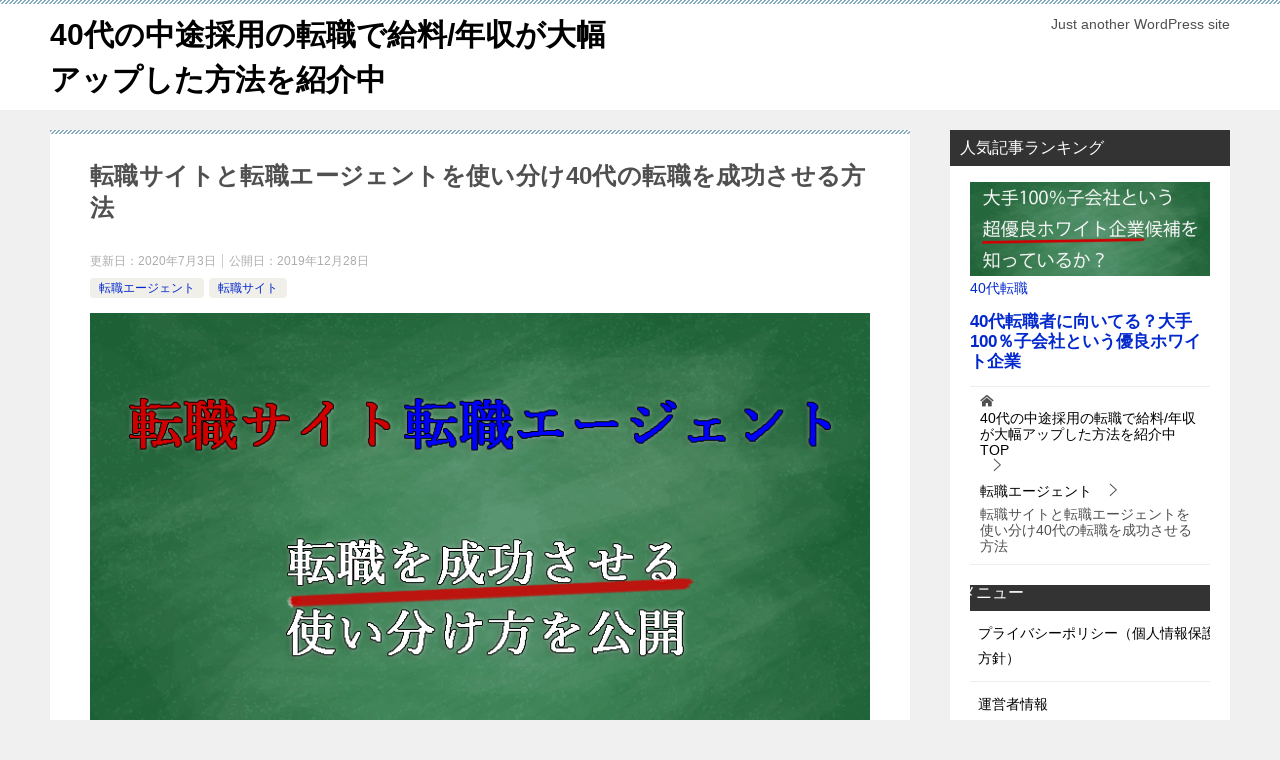

--- FILE ---
content_type: text/html; charset=UTF-8
request_url: https://tensyoku40.com/siteagenttsukaiwake/
body_size: 15528
content:
<!doctype html>
<html lang="ja" class="col2 layout-footer-show">
<head>
	<meta charset="UTF-8">
	<meta name="viewport" content="width=device-width, initial-scale=1">
	<link rel="profile" href="http://gmpg.org/xfn/11">

	<title>転職サイトと転職エージェントを使い分け40代の転職を成功させる方法</title>
<style type="text/css">.color01{color: #819faf;}.color02{color: #86aabe;}.color03{color: #dbe5eb;}.color04{color: #eff3f5;}.color05{color: #f3f7f9;}.color06{color: #e9f1f3;}.color07{color: #333333;}q{background: #e9f1f3;}table:not(.review-table) thead th{border-color: #86aabe;background-color: #86aabe;}a:hover,a:active,a:focus{color: #819faf;}.keni-header_wrap{background-image: linear-gradient(-45deg,#fff 25%,#86aabe 25%, #86aabe 50%,#fff 50%, #fff 75%,#86aabe 75%, #86aabe);}.keni-header_cont .header-mail .btn_header{color: #819faf;}.site-title > a span{color: #819faf;}.keni-breadcrumb-list li a:hover,.keni-breadcrumb-list li a:active,.keni-breadcrumb-list li a:focus{color: #819faf;}.keni-section h1:not(.title_no-style){background-image: linear-gradient(-45deg,#fff 25%,#86aabe 25%, #86aabe 50%,#fff 50%, #fff 75%,#86aabe 75%, #86aabe);}.archive_title{background-image: linear-gradient(-45deg,#fff 25%,#86aabe 25%, #86aabe 50%,#fff 50%, #fff 75%,#86aabe 75%, #86aabe);} h2:not(.title_no-style){background: #86aabe;}.profile-box-title {background: #86aabe;}.keni-related-title {background: #86aabe;}.comments-area h2 {background: #86aabe;}h3:not(.title_no-style){border-top-color: #86aabe;border-bottom-color: #86aabe;color: #819faf;}h4:not(.title_no-style){border-bottom-color: #86aabe;color: #819faf;}h5:not(.title_no-style){color: #819faf;}.keni-section h1 a:hover,.keni-section h1 a:active,.keni-section h1 a:focus,.keni-section h3 a:hover,.keni-section h3 a:active,.keni-section h3 a:focus,.keni-section h4 a:hover,.keni-section h4 a:active,.keni-section h4 a:focus,.keni-section h5 a:hover,.keni-section h5 a:active,.keni-section h5 a:focus,.keni-section h6 a:hover,.keni-section h6 a:active,.keni-section h6 a:focus{color: #819faf;}.keni-section .sub-section_title {background: #333333;}.btn_style01{border-color: #819faf;color: #819faf;}.btn_style02{border-color: #819faf;color: #819faf;}.btn_style03{background: #86aabe;}.entry-list .entry_title a:hover,.entry-list .entry_title a:active,.entry-list .entry_title a:focus{color: #819faf;}.ently_read-more .btn{border-color: #819faf;color: #819faf;}.profile-box{background-color: #f3f7f9;}.advance-billing-box_next-title{color: #dbe5eb;}.step-chart li:nth-child(2){background-color: #eff3f5;}.step-chart_style01 li:nth-child(2)::after,.step-chart_style02 li:nth-child(2)::after{border-top-color: #eff3f5;}.step-chart li:nth-child(3){background-color: #dbe5eb;}.step-chart_style01 li:nth-child(3)::after,.step-chart_style02 li:nth-child(3)::after{border-top-color: #dbe5eb;}.step-chart li:nth-child(4){background-color: #86aabe;}.step-chart_style01 li:nth-child(4)::after,.step-chart_style02 li:nth-child(4)::after{border-top-color: #86aabe;}.toc-area_inner .toc-area_list > li::before{background: #86aabe;}.toc_title{color: #819faf;}.list_style02 li::before{background: #86aabe;}.dl_style02 dt{background: #86aabe;}.dl_style02 dd{background: #eff3f5;}.accordion-list dt{background: #86aabe;}.ranking-list .review_desc_title{color: #819faf;}.review_desc{background-color: #f3f7f9;}.item-box .item-box_title{color: #819faf;}.item-box02{background-image: linear-gradient(-45deg,#fff 25%,#86aabe 25%, #86aabe 50%,#fff 50%, #fff 75%,#86aabe 75%, #86aabe);}.item-box02 .item-box_inner{background-color: #f3f7f9;}.item-box02 .item-box_title{background-color: #86aabe;}.item-box03 .item-box_title{background-color: #86aabe;}.box_style01{background-image: linear-gradient(-45deg,#fff 25%,#86aabe 25%, #86aabe 50%,#fff 50%, #fff 75%,#86aabe 75%, #86aabe);}.box_style01 .box_inner{background-color: #f3f7f9;}.box_style03{background: #f3f7f9;}.box_style06{background-color: #f3f7f9;}.cast-box{background-image: linear-gradient(-45deg,#fff 25%,#86aabe 25%, #86aabe 50%,#fff 50%, #fff 75%,#86aabe 75%, #86aabe);}.cast-box .cast_name,.cast-box_sub .cast_name{color: #819faf;}.widget .cast-box_sub .cast-box_sub_title{background-image: linear-gradient(-45deg,#86aabe 25%, #86aabe 50%,#fff 50%, #fff 75%,#86aabe 75%, #86aabe);}.voice_styl02{background-color: #f3f7f9;}.voice_styl03{background-image: linear-gradient(-45deg,#fff 25%,#f3f7f9 25%, #f3f7f9 50%,#fff 50%, #fff 75%,#f3f7f9 75%, #f3f7f9);}.voice-box .voice_title{color: #819faf;}.chat_style02 .bubble{background-color: #86aabe;}.chat_style02 .bubble .bubble_in{border-color: #86aabe;}.related-entry-list .related-entry_title a:hover,.related-entry-list .related-entry_title a:active,.related-entry-list .related-entry_title a:focus{color: #819faf;}.interval01 span{background-color: #86aabe;}.interval02 span{background-color: #86aabe;}.page-nav .current,.page-nav li a:hover,.page-nav li a:active,.page-nav li a:focus{background: #86aabe;}.page-nav-bf .page-nav_next:hover,.page-nav-bf .page-nav_next:active,.page-nav-bf .page-nav_next:focus,.page-nav-bf .page-nav_prev:hover,.page-nav-bf .page-nav_prev:active,.page-nav-bf .page-nav_prev:focus{color: #819faf;}.nav-links .nav-next a:hover, .nav-links .nav-next a:active, .nav-links .nav-next a:focus, .nav-links .nav-previous a:hover, .nav-links .nav-previous a:active, .nav-links .nav-previous a:focus {color: #819faf; text-decoration: 'underline'; }.commentary-box .commentary-box_title{color: #86aabe;}.calendar tfoot td a:hover,.calendar tfoot td a:active,.calendar tfoot td a:focus{color: #819faf;}.form-mailmaga .form-mailmaga_title{color: #86aabe;}.form-login .form-login_title{color: #86aabe;}.form-login-item .form-login_title{color: #86aabe;}.contact-box{background-image: linear-gradient(-45deg,#fff 25%, #86aabe 25%, #86aabe 50%,#fff 50%, #fff 75%,#86aabe 75%, #86aabe);}.contact-box_inner{background-color: #f3f7f9;}.contact-box .contact-box-title{background-color: #86aabe;}.contact-box_tel{color: #819faf;}.widget_recent_entries .keni-section ul li a:hover,.widget_recent_entries .keni-section ul li a:active,.widget_recent_entries .keni-section ul li a:focus,.widget_archive .keni-section > ul li a:hover,.widget_archive .keni-section > ul li a:active,.widget_archive .keni-section > ul li a:focus,.widget_categories .keni-section > ul li a:hover,.widget_categories .keni-section > ul li a:active,.widget_categories .keni-section > ul li a:focus{color: #819faf;}.tagcloud a::before{color: #819faf;}.widget_recent_entries_img .list_widget_recent_entries_img .widget_recent_entries_img_entry_title a:hover,.widget_recent_entries_img .list_widget_recent_entries_img .widget_recent_entries_img_entry_title a:active,.widget_recent_entries_img .list_widget_recent_entries_img .widget_recent_entries_img_entry_title a:focus{color: #819faf;}.keni-link-card_title a:hover,.keni-link-card_title a:active,.keni-link-card_title a:focus{color: #819faf;}@media (min-width : 768px){.keni-gnav_inner li a:hover,.keni-gnav_inner li a:active,.keni-gnav_inner li a:focus{border-bottom-color: #86aabe;}.step-chart_style02 li:nth-child(2)::after{border-left-color: #eff3f5;}.step-chart_style02 li:nth-child(3)::after{border-left-color: #dbe5eb;}.step-chart_style02 li:nth-child(4)::after{border-left-color: #86aabe;}.col1 .contact-box_tel{color: #819faf;}.step-chart_style02 li:nth-child(1)::after,.step-chart_style02 li:nth-child(2)::after,.step-chart_style02 li:nth-child(3)::after,.step-chart_style02 li:nth-child(4)::after{border-top-color: transparent;}}@media (min-width : 920px){.contact-box_tel{color: #819faf;}}</style><meta name='robots' content='max-image-preview:large' />
    <script>
        var ajaxurl = 'https://tensyoku40.com/wp-admin/admin-ajax.php';
        var sns_cnt = true;
            </script>
	<link rel='dns-prefetch' href='//s.w.org' />
<link rel='dns-prefetch' href='//c0.wp.com' />
<link rel="alternate" type="application/rss+xml" title="40代の中途採用の転職で給料/年収が大幅アップした方法を紹介中 &raquo; フィード" href="https://tensyoku40.com/feed/" />
<link rel="alternate" type="application/rss+xml" title="40代の中途採用の転職で給料/年収が大幅アップした方法を紹介中 &raquo; コメントフィード" href="https://tensyoku40.com/comments/feed/" />
<link rel="alternate" type="application/rss+xml" title="40代の中途採用の転職で給料/年収が大幅アップした方法を紹介中 &raquo; 転職サイトと転職エージェントを使い分け40代の転職を成功させる方法 のコメントのフィード" href="https://tensyoku40.com/siteagenttsukaiwake/feed/" />
<script type="text/javascript">
window._wpemojiSettings = {"baseUrl":"https:\/\/s.w.org\/images\/core\/emoji\/14.0.0\/72x72\/","ext":".png","svgUrl":"https:\/\/s.w.org\/images\/core\/emoji\/14.0.0\/svg\/","svgExt":".svg","source":{"concatemoji":"https:\/\/tensyoku40.com\/wp-includes\/js\/wp-emoji-release.min.js?ver=6.0.11"}};
/*! This file is auto-generated */
!function(e,a,t){var n,r,o,i=a.createElement("canvas"),p=i.getContext&&i.getContext("2d");function s(e,t){var a=String.fromCharCode,e=(p.clearRect(0,0,i.width,i.height),p.fillText(a.apply(this,e),0,0),i.toDataURL());return p.clearRect(0,0,i.width,i.height),p.fillText(a.apply(this,t),0,0),e===i.toDataURL()}function c(e){var t=a.createElement("script");t.src=e,t.defer=t.type="text/javascript",a.getElementsByTagName("head")[0].appendChild(t)}for(o=Array("flag","emoji"),t.supports={everything:!0,everythingExceptFlag:!0},r=0;r<o.length;r++)t.supports[o[r]]=function(e){if(!p||!p.fillText)return!1;switch(p.textBaseline="top",p.font="600 32px Arial",e){case"flag":return s([127987,65039,8205,9895,65039],[127987,65039,8203,9895,65039])?!1:!s([55356,56826,55356,56819],[55356,56826,8203,55356,56819])&&!s([55356,57332,56128,56423,56128,56418,56128,56421,56128,56430,56128,56423,56128,56447],[55356,57332,8203,56128,56423,8203,56128,56418,8203,56128,56421,8203,56128,56430,8203,56128,56423,8203,56128,56447]);case"emoji":return!s([129777,127995,8205,129778,127999],[129777,127995,8203,129778,127999])}return!1}(o[r]),t.supports.everything=t.supports.everything&&t.supports[o[r]],"flag"!==o[r]&&(t.supports.everythingExceptFlag=t.supports.everythingExceptFlag&&t.supports[o[r]]);t.supports.everythingExceptFlag=t.supports.everythingExceptFlag&&!t.supports.flag,t.DOMReady=!1,t.readyCallback=function(){t.DOMReady=!0},t.supports.everything||(n=function(){t.readyCallback()},a.addEventListener?(a.addEventListener("DOMContentLoaded",n,!1),e.addEventListener("load",n,!1)):(e.attachEvent("onload",n),a.attachEvent("onreadystatechange",function(){"complete"===a.readyState&&t.readyCallback()})),(e=t.source||{}).concatemoji?c(e.concatemoji):e.wpemoji&&e.twemoji&&(c(e.twemoji),c(e.wpemoji)))}(window,document,window._wpemojiSettings);
</script>
<style type="text/css">
img.wp-smiley,
img.emoji {
	display: inline !important;
	border: none !important;
	box-shadow: none !important;
	height: 1em !important;
	width: 1em !important;
	margin: 0 0.07em !important;
	vertical-align: -0.1em !important;
	background: none !important;
	padding: 0 !important;
}
</style>
	<link rel='stylesheet' id='wp-block-library-css'  href='https://c0.wp.com/c/6.0.11/wp-includes/css/dist/block-library/style.min.css' type='text/css' media='all' />
<style id='wp-block-library-inline-css' type='text/css'>
.has-text-align-justify{text-align:justify;}
</style>
<link rel='stylesheet' id='mediaelement-css'  href='https://c0.wp.com/c/6.0.11/wp-includes/js/mediaelement/mediaelementplayer-legacy.min.css' type='text/css' media='all' />
<link rel='stylesheet' id='wp-mediaelement-css'  href='https://c0.wp.com/c/6.0.11/wp-includes/js/mediaelement/wp-mediaelement.min.css' type='text/css' media='all' />
<style id='global-styles-inline-css' type='text/css'>
body{--wp--preset--color--black: #000000;--wp--preset--color--cyan-bluish-gray: #abb8c3;--wp--preset--color--white: #ffffff;--wp--preset--color--pale-pink: #f78da7;--wp--preset--color--vivid-red: #cf2e2e;--wp--preset--color--luminous-vivid-orange: #ff6900;--wp--preset--color--luminous-vivid-amber: #fcb900;--wp--preset--color--light-green-cyan: #7bdcb5;--wp--preset--color--vivid-green-cyan: #00d084;--wp--preset--color--pale-cyan-blue: #8ed1fc;--wp--preset--color--vivid-cyan-blue: #0693e3;--wp--preset--color--vivid-purple: #9b51e0;--wp--preset--gradient--vivid-cyan-blue-to-vivid-purple: linear-gradient(135deg,rgba(6,147,227,1) 0%,rgb(155,81,224) 100%);--wp--preset--gradient--light-green-cyan-to-vivid-green-cyan: linear-gradient(135deg,rgb(122,220,180) 0%,rgb(0,208,130) 100%);--wp--preset--gradient--luminous-vivid-amber-to-luminous-vivid-orange: linear-gradient(135deg,rgba(252,185,0,1) 0%,rgba(255,105,0,1) 100%);--wp--preset--gradient--luminous-vivid-orange-to-vivid-red: linear-gradient(135deg,rgba(255,105,0,1) 0%,rgb(207,46,46) 100%);--wp--preset--gradient--very-light-gray-to-cyan-bluish-gray: linear-gradient(135deg,rgb(238,238,238) 0%,rgb(169,184,195) 100%);--wp--preset--gradient--cool-to-warm-spectrum: linear-gradient(135deg,rgb(74,234,220) 0%,rgb(151,120,209) 20%,rgb(207,42,186) 40%,rgb(238,44,130) 60%,rgb(251,105,98) 80%,rgb(254,248,76) 100%);--wp--preset--gradient--blush-light-purple: linear-gradient(135deg,rgb(255,206,236) 0%,rgb(152,150,240) 100%);--wp--preset--gradient--blush-bordeaux: linear-gradient(135deg,rgb(254,205,165) 0%,rgb(254,45,45) 50%,rgb(107,0,62) 100%);--wp--preset--gradient--luminous-dusk: linear-gradient(135deg,rgb(255,203,112) 0%,rgb(199,81,192) 50%,rgb(65,88,208) 100%);--wp--preset--gradient--pale-ocean: linear-gradient(135deg,rgb(255,245,203) 0%,rgb(182,227,212) 50%,rgb(51,167,181) 100%);--wp--preset--gradient--electric-grass: linear-gradient(135deg,rgb(202,248,128) 0%,rgb(113,206,126) 100%);--wp--preset--gradient--midnight: linear-gradient(135deg,rgb(2,3,129) 0%,rgb(40,116,252) 100%);--wp--preset--duotone--dark-grayscale: url('#wp-duotone-dark-grayscale');--wp--preset--duotone--grayscale: url('#wp-duotone-grayscale');--wp--preset--duotone--purple-yellow: url('#wp-duotone-purple-yellow');--wp--preset--duotone--blue-red: url('#wp-duotone-blue-red');--wp--preset--duotone--midnight: url('#wp-duotone-midnight');--wp--preset--duotone--magenta-yellow: url('#wp-duotone-magenta-yellow');--wp--preset--duotone--purple-green: url('#wp-duotone-purple-green');--wp--preset--duotone--blue-orange: url('#wp-duotone-blue-orange');--wp--preset--font-size--small: 13px;--wp--preset--font-size--medium: 20px;--wp--preset--font-size--large: 36px;--wp--preset--font-size--x-large: 42px;}.has-black-color{color: var(--wp--preset--color--black) !important;}.has-cyan-bluish-gray-color{color: var(--wp--preset--color--cyan-bluish-gray) !important;}.has-white-color{color: var(--wp--preset--color--white) !important;}.has-pale-pink-color{color: var(--wp--preset--color--pale-pink) !important;}.has-vivid-red-color{color: var(--wp--preset--color--vivid-red) !important;}.has-luminous-vivid-orange-color{color: var(--wp--preset--color--luminous-vivid-orange) !important;}.has-luminous-vivid-amber-color{color: var(--wp--preset--color--luminous-vivid-amber) !important;}.has-light-green-cyan-color{color: var(--wp--preset--color--light-green-cyan) !important;}.has-vivid-green-cyan-color{color: var(--wp--preset--color--vivid-green-cyan) !important;}.has-pale-cyan-blue-color{color: var(--wp--preset--color--pale-cyan-blue) !important;}.has-vivid-cyan-blue-color{color: var(--wp--preset--color--vivid-cyan-blue) !important;}.has-vivid-purple-color{color: var(--wp--preset--color--vivid-purple) !important;}.has-black-background-color{background-color: var(--wp--preset--color--black) !important;}.has-cyan-bluish-gray-background-color{background-color: var(--wp--preset--color--cyan-bluish-gray) !important;}.has-white-background-color{background-color: var(--wp--preset--color--white) !important;}.has-pale-pink-background-color{background-color: var(--wp--preset--color--pale-pink) !important;}.has-vivid-red-background-color{background-color: var(--wp--preset--color--vivid-red) !important;}.has-luminous-vivid-orange-background-color{background-color: var(--wp--preset--color--luminous-vivid-orange) !important;}.has-luminous-vivid-amber-background-color{background-color: var(--wp--preset--color--luminous-vivid-amber) !important;}.has-light-green-cyan-background-color{background-color: var(--wp--preset--color--light-green-cyan) !important;}.has-vivid-green-cyan-background-color{background-color: var(--wp--preset--color--vivid-green-cyan) !important;}.has-pale-cyan-blue-background-color{background-color: var(--wp--preset--color--pale-cyan-blue) !important;}.has-vivid-cyan-blue-background-color{background-color: var(--wp--preset--color--vivid-cyan-blue) !important;}.has-vivid-purple-background-color{background-color: var(--wp--preset--color--vivid-purple) !important;}.has-black-border-color{border-color: var(--wp--preset--color--black) !important;}.has-cyan-bluish-gray-border-color{border-color: var(--wp--preset--color--cyan-bluish-gray) !important;}.has-white-border-color{border-color: var(--wp--preset--color--white) !important;}.has-pale-pink-border-color{border-color: var(--wp--preset--color--pale-pink) !important;}.has-vivid-red-border-color{border-color: var(--wp--preset--color--vivid-red) !important;}.has-luminous-vivid-orange-border-color{border-color: var(--wp--preset--color--luminous-vivid-orange) !important;}.has-luminous-vivid-amber-border-color{border-color: var(--wp--preset--color--luminous-vivid-amber) !important;}.has-light-green-cyan-border-color{border-color: var(--wp--preset--color--light-green-cyan) !important;}.has-vivid-green-cyan-border-color{border-color: var(--wp--preset--color--vivid-green-cyan) !important;}.has-pale-cyan-blue-border-color{border-color: var(--wp--preset--color--pale-cyan-blue) !important;}.has-vivid-cyan-blue-border-color{border-color: var(--wp--preset--color--vivid-cyan-blue) !important;}.has-vivid-purple-border-color{border-color: var(--wp--preset--color--vivid-purple) !important;}.has-vivid-cyan-blue-to-vivid-purple-gradient-background{background: var(--wp--preset--gradient--vivid-cyan-blue-to-vivid-purple) !important;}.has-light-green-cyan-to-vivid-green-cyan-gradient-background{background: var(--wp--preset--gradient--light-green-cyan-to-vivid-green-cyan) !important;}.has-luminous-vivid-amber-to-luminous-vivid-orange-gradient-background{background: var(--wp--preset--gradient--luminous-vivid-amber-to-luminous-vivid-orange) !important;}.has-luminous-vivid-orange-to-vivid-red-gradient-background{background: var(--wp--preset--gradient--luminous-vivid-orange-to-vivid-red) !important;}.has-very-light-gray-to-cyan-bluish-gray-gradient-background{background: var(--wp--preset--gradient--very-light-gray-to-cyan-bluish-gray) !important;}.has-cool-to-warm-spectrum-gradient-background{background: var(--wp--preset--gradient--cool-to-warm-spectrum) !important;}.has-blush-light-purple-gradient-background{background: var(--wp--preset--gradient--blush-light-purple) !important;}.has-blush-bordeaux-gradient-background{background: var(--wp--preset--gradient--blush-bordeaux) !important;}.has-luminous-dusk-gradient-background{background: var(--wp--preset--gradient--luminous-dusk) !important;}.has-pale-ocean-gradient-background{background: var(--wp--preset--gradient--pale-ocean) !important;}.has-electric-grass-gradient-background{background: var(--wp--preset--gradient--electric-grass) !important;}.has-midnight-gradient-background{background: var(--wp--preset--gradient--midnight) !important;}.has-small-font-size{font-size: var(--wp--preset--font-size--small) !important;}.has-medium-font-size{font-size: var(--wp--preset--font-size--medium) !important;}.has-large-font-size{font-size: var(--wp--preset--font-size--large) !important;}.has-x-large-font-size{font-size: var(--wp--preset--font-size--x-large) !important;}
</style>
<link rel='stylesheet' id='wordpress-popular-posts-css-css'  href='https://tensyoku40.com/wp-content/plugins/wordpress-popular-posts/assets/css/wpp.css?ver=6.0.2' type='text/css' media='all' />
<link rel='stylesheet' id='keni-style-css'  href='https://tensyoku40.com/wp-content/themes/keni8-child/style.css?ver=6.0.11' type='text/css' media='all' />
<link rel='stylesheet' id='keni_base-css'  href='https://tensyoku40.com/wp-content/themes/keni80_wp_standard_all_201910301916/base.css?ver=6.0.11' type='text/css' media='all' />
<link rel='stylesheet' id='keni-advanced-css'  href='https://tensyoku40.com/wp-content/themes/keni80_wp_standard_all_201910301916/advanced.css?ver=6.0.11' type='text/css' media='all' />
<link rel='stylesheet' id='my-keni_base-css'  href='https://tensyoku40.com/wp-content/themes/keni8-child/base.css?ver=6.0.11' type='text/css' media='all' />
<link rel='stylesheet' id='my-keni-advanced-css'  href='https://tensyoku40.com/wp-content/themes/keni8-child/advanced.css?ver=6.0.11' type='text/css' media='all' />
<link rel='stylesheet' id='jetpack_css-css'  href='https://c0.wp.com/p/jetpack/11.1.4/css/jetpack.css' type='text/css' media='all' />
<link rel="canonical" href="https://tensyoku40.com/siteagenttsukaiwake/" />
<link rel="https://api.w.org/" href="https://tensyoku40.com/wp-json/" /><link rel="alternate" type="application/json" href="https://tensyoku40.com/wp-json/wp/v2/posts/309" /><link rel="EditURI" type="application/rsd+xml" title="RSD" href="https://tensyoku40.com/xmlrpc.php?rsd" />
<link rel='shortlink' href='https://tensyoku40.com/?p=309' />
<link rel="alternate" type="application/json+oembed" href="https://tensyoku40.com/wp-json/oembed/1.0/embed?url=https%3A%2F%2Ftensyoku40.com%2Fsiteagenttsukaiwake%2F" />
<link rel="alternate" type="text/xml+oembed" href="https://tensyoku40.com/wp-json/oembed/1.0/embed?url=https%3A%2F%2Ftensyoku40.com%2Fsiteagenttsukaiwake%2F&#038;format=xml" />
            <style id="wpp-loading-animation-styles">@-webkit-keyframes bgslide{from{background-position-x:0}to{background-position-x:-200%}}@keyframes bgslide{from{background-position-x:0}to{background-position-x:-200%}}.wpp-widget-placeholder,.wpp-widget-block-placeholder{margin:0 auto;width:60px;height:3px;background:#dd3737;background:linear-gradient(90deg,#dd3737 0%,#571313 10%,#dd3737 100%);background-size:200% auto;border-radius:3px;-webkit-animation:bgslide 1s infinite linear;animation:bgslide 1s infinite linear}</style>
            <style>img#wpstats{display:none}</style>
	<meta name="description" content="転職を行なう際に転職者が使用するサービスとして『転職サイト』と『転職エージェント（人材紹介）』の2つのサービスがあります。 転職時にはこの2つのサービスを適切に使い分けていくことが重要です。 そして、転職サイトと転職エー …">
        <!--OGP-->
		<meta property="og:type" content="article" />
<meta property="og:url" content="https://tensyoku40.com/siteagenttsukaiwake/" />
        <meta property="og:title" content="転職サイトと転職エージェントを使い分け40代の転職を成功させる方法"/>
        <meta property="og:description" content="転職を行なう際に転職者が使用するサービスとして『転職サイト』と『転職エージェント（人材紹介）』の2つのサービスがあります。 転職時にはこの2つのサービスを適切に使い分けていくことが重要です。 そして、転職サイトと転職エー …">
        <meta property="og:site_name" content="40代の中途採用の転職で給料/年収が大幅アップした方法を紹介中">
        <meta property="og:image" content="https://tensyoku40.com/wp-content/uploads/2019/12/black-board2.png">
		            <meta property="og:image:type" content="image/png">
			            <meta property="og:image:width" content="800">
            <meta property="og:image:height" content="440">
			        <meta property="og:locale" content="ja_JP">
		        <!--OGP-->
				<style type="text/css" id="wp-custom-css">
			/*テキストボックス*/
.textbox {
border: solid 2px #5bc2d9 ;
margin:10px 10px ;
padding:20px 15px ;
}


/*画像を常に中央に*/
.entry-content figure.wp-block-image {
    width: 100%;
    text-align: center;
}		</style>
		</head>

<body class="post-template-default single single-post postid-309 single-format-standard no-gn"><!--ページの属性-->

<div id="top" class="keni-container">

<!--▼▼ ヘッダー ▼▼-->
<div class="keni-header_wrap">
	<div class="keni-header_outer">
		
		<header class="keni-header keni-header_col1">
			<div class="keni-header_inner">

							<p class="site-title"><a href="https://tensyoku40.com/" rel="home">40代の中途採用の転職で給料/年収が大幅アップした方法を紹介中</a></p>
			
			<div class="keni-header_cont">
			<p class="site-description">Just another WordPress site</p>			</div>

			</div><!--keni-header_inner-->
		</header><!--keni-header-->	</div><!--keni-header_outer-->
</div><!--keni-header_wrap-->
<!--▲▲ ヘッダー ▲▲-->

<div id="click-space"></div>




<div class="keni-main_wrap">
	<div class="keni-main_outer">

		<!--▼▼ メインコンテンツ ▼▼-->
		<main id="main" class="keni-main">
			<div class="keni-main_inner">

				<aside class="free-area free-area_before-title">
									</aside><!-- #secondary -->

		<article class="post-309 post type-post status-publish format-standard has-post-thumbnail category-tensyokuagent category-tensyokusite tag-12 tag-4 keni-section" itemscope itemtype="http://schema.org/Article">
<meta itemscope itemprop="mainEntityOfPage"  itemType="https://schema.org/WebPage" itemid="https://tensyoku40.com/siteagenttsukaiwake/" />

<div class="keni-section_wrap article_wrap">
	<div class="keni-section">

		<header class="article-header">
			<h1 class="entry_title" itemprop="headline">転職サイトと転職エージェントを使い分け40代の転職を成功させる方法</h1>
			<div class="entry_status">
		<ul class="entry_date">
		<li class="entry_date_item">更新日：<time itemprop="dateModified" datetime="2020-07-03T22:04:46+09:00" content="2020-07-03T22:04:46+09:00">2020年7月3日</time></li>		<li class="entry_date_item">公開日：<time itemprop="datePublished" datetime="2019-12-28T22:43:54+09:00" content="2019-12-28T22:43:54+09:00">2019年12月28日</time></li>	</ul>
		<ul class="entry_category">
		<li class="entry_category_item tensyokuagent" style="background-color: #f0efe9;"><a href="https://tensyoku40.com/category/tensyokuagent/" style="color: #0329ce;">転職エージェント</a></li><li class="entry_category_item tensyokusite" style="background-color: #f0efe9;"><a href="https://tensyoku40.com/category/tensyokusite/" style="color: #0329ce;">転職サイト</a></li>	</ul>
</div>					</header><!-- .article-header -->

		<div class="article-body" itemprop="articleBody">
			
			
<div class="wp-block-image"><figure class="aligncenter size-large"><img width="800" height="440" src="https://tensyoku40.com/wp-content/uploads/2019/12/black-board2-1.png" alt="転職サイト　転職エージェント" class="wp-image-313" srcset="https://tensyoku40.com/wp-content/uploads/2019/12/black-board2-1.png 800w, https://tensyoku40.com/wp-content/uploads/2019/12/black-board2-1-300x165.png 300w, https://tensyoku40.com/wp-content/uploads/2019/12/black-board2-1-768x422.png 768w" sizes="(max-width: 800px) 100vw, 800px" /></figure></div>



<p>転職を行なう際に転職者が使用するサービスとして『転職サイト』と『転職エージェント（人材紹介）』の2つのサービスがあります。</p>



<p>転職時にはこの2つのサービスを適切に使い分けていくことが重要です。</p>



<p>そして、転職サイトと転職エージェントの2つのサービスの使い分け方を間違えると、多くの情報が必要な時期に情報が不十分になったり、サポートが欲しいときにサポートをもらえなかったりと転職活動に良くない影響が出る可能性があります。</p>



<p>逆に適切にこの2つのサービスを活用していくことで40代の転職でもしっかり成功させることが出来ます。</p>



<p>この記事で『転職サイト』と『転職エージェント（人材紹介）』の適切な使い分け方のヒントにしてください。</p>


<div class="box_style box_style_green"><div class="box_inner"><div class="box_style_title"><span class="box_style_title_inner">この記事で手に入れられる知識</span></div><p>・転職サイトの活用方法<br />
・転職エージェントの活用方法<br />
・転職エージェントのあまり知られていない利点<br />
・転職エージェント利用時の注意点</p></div></div>



<h2>マイペースの人向け？転職サイトの活用方法</h2>



<div class="wp-block-image"><figure class="aligncenter size-large is-resized"><img src="https://tensyoku40.com/wp-content/uploads/2019/12/paper-3213924_640.jpg" alt="転職サイト" class="wp-image-316" width="500" srcset="https://tensyoku40.com/wp-content/uploads/2019/12/paper-3213924_640.jpg 640w, https://tensyoku40.com/wp-content/uploads/2019/12/paper-3213924_640-300x189.jpg 300w" sizes="(max-width: 640px) 100vw, 640px" /></figure></div>



<p>転職サイトは登録を行なうと無料で多くの求人情報を見ていくことができます。</p>



<p>サイトに登録を行ったら自分の興味のある業種や職種の求人情報を見ていき、良い会社があったらコンタクトして面接していくというシンプルな形ですね。</p>



<p>後ほど紹介する転職エージェントのようにキャリアアドバイザーのサポートを受けながら二人三脚で頑張って転職活動していくというわけではないので、自分のペースで転職活動を進めていけるというのもメリットです。</p>



<p>転職サイトは簡単な登録手続きで多くの求人情報を見ることができるので、これから転職活動を予定している場合などまず求人情報を見てみたいという場合に合っていますね。</p>



<p>有名な転職サービスではリクナビNEXTやdodaなどがあります。</p>



<h2>スカウト？診断？転職サイトで提供する独自サービスとは？</h2>



<div class="wp-block-image"><figure class="aligncenter size-large is-resized"><img src="https://tensyoku40.com/wp-content/uploads/2019/12/offerTop.png" alt="スカウトメール
グッドポイント診断" class="wp-image-319" width="500" srcset="https://tensyoku40.com/wp-content/uploads/2019/12/offerTop.png 794w, https://tensyoku40.com/wp-content/uploads/2019/12/offerTop-300x219.png 300w, https://tensyoku40.com/wp-content/uploads/2019/12/offerTop-768x561.png 768w" sizes="(max-width: 794px) 100vw, 794px" /></figure></div>



<p>転職サイトでは各会社で独自のサービスも提供しています。</p>



<p>例えば最大手のリクナビNEXTではスカウトメールや自己分析ツールのグッドポイント診断、適正年収チェックといったサービスを提供しています。</p>



<p>自己分析は自分で行なうのは難しく、実際に行ってみると以外な結果が見れることがありますし、適正年収チェックも実際にどういった条件の会社に応募すれば良いかの基準が出来て活動しやすくなります。</p>



<p>上記のように転職サイトは</p>



<ul><li><strong>まず転職求人情報を集めたい</strong></li><li><strong>自分のペースで転職を進めたい</strong></li><li><strong>自己分析や年収チェックなどツールを使いたい</strong></li></ul>



<p>という場合に有効に使っていくことが出来ます。</p>



<h2>手取り足取り面倒を見てくれる？転職エージェントとは？</h2>



<div class="wp-block-image"><figure class="aligncenter size-large is-resized"><img src="https://tensyoku40.com/wp-content/uploads/2019/11/job-4131482_640.jpg" alt="40代転職" class="wp-image-69" width="500"/></figure></div>



<p>転職エージェントは登録を行なうとキャリアアドバイザーと言われる担当者がつきます。</p>



<p>そして、あなたの経験や経歴、希望を踏まえた求人を紹介してくれたり、転職活動に対する相談にものってくれます。</p>



<p>よって、あなたが転職初心者だったりと転職活動に不安があるときには、転職エージェントを利用することで転職のプロから情報や活動に対するアドバイスを貰いながら転職活動を進めていけます。</p>



<p>本気で転職活動を行なう際には必ず使うべきサービスですね。</p>



<h2>特別な極秘情報を公開？転職エージェントのあまり知られていない利点とは？</h2>



<div class="wp-block-image"><figure class="aligncenter size-large is-resized"><img src="https://tensyoku40.com/wp-content/uploads/2019/12/question-mark-2123969_640.jpg" alt="" class="wp-image-315" width="500" srcset="https://tensyoku40.com/wp-content/uploads/2019/12/question-mark-2123969_640.jpg 640w, https://tensyoku40.com/wp-content/uploads/2019/12/question-mark-2123969_640-300x181.jpg 300w" sizes="(max-width: 640px) 100vw, 640px" /></figure></div>



<p>転職エージェントでは非公開の情報を公開してもらえるという利点もあります。</p>



<p>非公開情報とは求人情報欄に一般公開している情報ではなく、求人企業が非公開にしていてキャリアコンサルタントが募集内容が求人者の適正に合っていると判断したり、企業の要望に合う人材だと判断した場合のみ紹介される求人情報です。</p>



<p>実は求人企業が求人情報を公開したくないと考えることは情報の漏洩や契約条件の問題で意外と多く、転職エージェントが持っている求人情報のうち７割から８割は非公開情報だと言われています。</p>



<p>そして、こういった非公開の求人情報は40代の転職者に有利な求人の場合が多いです。</p>



<p>よって、転職エージェントが持っている非公開情報は転職時に活用すべきです。</p>



<p>非公開求人情報に関して詳しい説明はこちらの記事をご覧ください。</p>



<p>上記したように</p>



<ul><li><strong>すぐにでも本格的な転職活動を行いたい</strong></li><li><strong>転職のプロにアドバイスを貰いながら転職活動したい</strong></li><li><strong>非公開求人情報ももらいながら転職活動を行いたい</strong></li></ul>



<p>という場合は転職エージェントを活用することをお勧めします。</p>



<h2>キャリアアドバイザーに見放される？転職エージェント利用時の注意点</h2>



<div class="wp-block-image"><figure class="aligncenter size-large is-resized"><img src="https://tensyoku40.com/wp-content/uploads/2019/12/important-2508599_640.jpg" alt="" class="wp-image-318" width="500" srcset="https://tensyoku40.com/wp-content/uploads/2019/12/important-2508599_640.jpg 640w, https://tensyoku40.com/wp-content/uploads/2019/12/important-2508599_640-300x200.jpg 300w, https://tensyoku40.com/wp-content/uploads/2019/12/important-2508599_640-600x400.jpg 600w" sizes="(max-width: 640px) 100vw, 640px" /></figure></div>



<p>転職エージェントは紹介した転職希望者が求人企業に入社してはじめて求人を行っていた企業からお金をもらえるというビジネスモデルです。（年収の30％前後と言われています。）</p>



<p>よって、あなたが入社しない限り転職エージェントは企業から紹介手数料をもらうことが出来ず収益になりません。</p>



<p>そういったことからキャリアアドバイザーはあなたに転職活動を積極的に行ってもらい、転職をしてもらいたいと考えています。</p>



<p>転職エージェントに登録したにも関わらず転職活動を積極的に行わないでいると、転職に対して積極的でないと判断され協力してもらうことが難しくなることもあります。</p>



<p>キャリアアドバイザーもノルマを抱えてやっているので、しっかり転職活動して転職の成功率が高そうな人に良さそうな非公開求人情報を渡したり、より力を入れて手厚くサポートをしていきます。</p>



<p>そういった理由から転職エージェントによっては登録からサービスを提供する期間を決めている会社もあります。</p>



<p>例えばdodaエージェントですと登録からのサービス提供期間は3ヶ月です。</p>



<p>無料で転職に関する情報をもらえて、サポートもしてもらえるので仕方のないことですね。</p>



<p>転職エージェントはキャリアアドバイザーがつき、転職に不安があってもあなたに合った情報やサポートを受けながら転職活動を行なうことができます。</p>



<p>しかし、こういったことを踏まえて本格的に転職活動を行なうと決めた段階で登録を行ない、登録後はしっかり転職活動を行なうことが重要です。</p>



<h2>転職サイト、転職エージェント使い分けまとめ</h2>



<div class="wp-block-image"><figure class="aligncenter size-large"><img loading="lazy" width="500" height="333" src="https://tensyoku40.com/wp-content/uploads/2019/12/kelly-sikkema-VBPzRgd7gfc-unsplash.png" alt="" class="wp-image-317" srcset="https://tensyoku40.com/wp-content/uploads/2019/12/kelly-sikkema-VBPzRgd7gfc-unsplash.png 500w, https://tensyoku40.com/wp-content/uploads/2019/12/kelly-sikkema-VBPzRgd7gfc-unsplash-300x200.png 300w" sizes="(max-width: 500px) 100vw, 500px" /></figure></div>



<p>転職サイトと転職エージェントにはサービスの提供方法に違いがあり、あなたの状況や転職に対する考え方に合わせて使い分ける必要があります。</p>



<p>大きく言うと</p>



<ul><li><strong>まだ本格的に転職活動を行う予定がなく情報集めの段階では転職サイトを使って情報を集める。</strong></li><li><strong>その後本格的に転職活動を行なう段階で転職エージェントのサポートや非公開情報を活用していく</strong></li></ul>



<p>というのがおすすめです。</p>



<p>うまく使い分けて転職活動を有利に進めていきましょう！</p>

		</div><!-- .article-body -->

	        <div class="post-tag">
			<dl>
				<dt>タグ</dt>
				<dd>
					<ul>
								            <li >
			                <a href="https://tensyoku40.com/tag/%e8%bb%a2%e8%81%b7%e3%82%a8%e3%83%bc%e3%82%b8%e3%82%a7%e3%83%b3%e3%83%88/"  rel="tag">転職エージェント</a>
			            </li>
									            <li >
			                <a href="https://tensyoku40.com/tag/%e8%bb%a2%e8%81%b7%e3%82%b5%e3%82%a4%e3%83%88/"  rel="tag">転職サイト</a>
			            </li>
						        			</ul>
				</dd>
			</dl>
		</div>
	    </div><!-- .keni-section -->
</div><!-- .keni-section_wrap -->


<div class="behind-article-area">

<div class="keni-section_wrap keni-section_wrap_style02">
	<div class="keni-section">


		<div class="keni-related-area keni-section_wrap keni-section_wrap_style02">
			<section class="keni-section">

			<h2 class="keni-related-title">関連記事</h2>

			<ul class="related-entry-list related-entry-list_style01">
			<li class="related-entry-list_item"><figure class="related-entry_thumb"><a href="https://tensyoku40.com/doda/" title="dodaデューダエージェントを活用し40代の転職を成功させる方法"><img src="https://tensyoku40.com/wp-content/uploads/2019/12/gahag-007.png" class="relation-image" width="150"></a></figure><p class="related-entry_title"><a href="https://tensyoku40.com/doda/" title="dodaデューダエージェントを活用し40代の転職を成功させる方法">dodaデューダエージェントを活用し40代の転職を成功させる方法</a></p></li><li class="related-entry-list_item"><figure class="related-entry_thumb"><a href="https://tensyoku40.com/tensyokusitetsukaikata/" title="40代で転職サイト登録時の注意点！失敗しない登録方法と使い方！"><img src="https://tensyoku40.com/wp-content/uploads/2020/02/black-board1-1.png" class="relation-image" width="150"></a></figure><p class="related-entry_title"><a href="https://tensyoku40.com/tensyokusitetsukaikata/" title="40代で転職サイト登録時の注意点！失敗しない登録方法と使い方！">40代で転職サイト登録時の注意点！失敗しない登録方法と使い方！</a></p></li><li class="related-entry-list_item"><figure class="related-entry_thumb"><a href="https://tensyoku40.com/hikoukaikyuujin/" title="40代の転職に必須の非公開求人情報の秘密と活用方法"><img src="https://tensyoku40.com/wp-content/uploads/2019/12/gahag-0075581.png" class="relation-image" width="150"></a></figure><p class="related-entry_title"><a href="https://tensyoku40.com/hikoukaikyuujin/" title="40代の転職に必須の非公開求人情報の秘密と活用方法">40代の転職に必須の非公開求人情報の秘密と活用方法</a></p></li><li class="related-entry-list_item"><figure class="related-entry_thumb"><a href="https://tensyoku40.com/agenttourokuriyuu/" title="40代の転職は人材紹介会社（転職エージェント）に必ず登録すべき理由"><img src="https://tensyoku40.com/wp-content/uploads/2019/10/gahag-0075581837-1.png" class="relation-image" width="150"></a></figure><p class="related-entry_title"><a href="https://tensyoku40.com/agenttourokuriyuu/" title="40代の転職は人材紹介会社（転職エージェント）に必ず登録すべき理由">40代の転職は人材紹介会社（転職エージェント）に必ず登録すべき理由</a></p></li><li class="related-entry-list_item"><figure class="related-entry_thumb"><a href="https://tensyoku40.com/rikunavigoodpoint/" title="【リクナビ診断】転職活動に役立つグッドポイント診断を徹底解説！"><img src="https://tensyoku40.com/wp-content/uploads/2020/06/top-tensyokuseikouritsu.png" class="relation-image" width="150"></a></figure><p class="related-entry_title"><a href="https://tensyoku40.com/rikunavigoodpoint/" title="【リクナビ診断】転職活動に役立つグッドポイント診断を徹底解説！">【リクナビ診断】転職活動に役立つグッドポイント診断を徹底解説！</a></p></li><li class="related-entry-list_item"><figure class="related-entry_thumb"><a href="https://tensyoku40.com/jac-recruitment/" title="40代の転職に強いJACリクルートメントの強力な使い方を公開"><img src="https://tensyoku40.com/wp-content/uploads/2019/11/JACリクルートメント-1.png" class="relation-image" width="150"></a></figure><p class="related-entry_title"><a href="https://tensyoku40.com/jac-recruitment/" title="40代の転職に強いJACリクルートメントの強力な使い方を公開">40代の転職に強いJACリクルートメントの強力な使い方を公開</a></p></li>
			</ul>


			</section><!--keni-section-->
		</div>		
	<nav class="navigation post-navigation" aria-label="投稿">
		<h2 class="screen-reader-text">投稿ナビゲーション</h2>
		<div class="nav-links"><div class="nav-previous"><a href="https://tensyoku40.com/rikunabinext/">リクナビネクストで40代の転職活動を一気に有利にする方法を伝授</a></div><div class="nav-next"><a href="https://tensyoku40.com/tensyokusitetsukaikata/">40代で転職サイト登録時の注意点！失敗しない登録方法と使い方！</a></div></div>
	</nav>
	</div>
</div>
</div><!-- .behind-article-area -->

</article><!-- #post-## -->



<div class="keni-section_wrap keni-section_wrap_style02">
	<section id="comments" class="comments-area keni-section">


	<div id="respond" class="comment-respond">
		<h2 id="reply-title" class="comment-reply-title">コメントを残す <small><a rel="nofollow" id="cancel-comment-reply-link" href="/siteagenttsukaiwake/#respond" style="display:none;">コメントをキャンセル</a></small></h2><form action="https://tensyoku40.com/wp-comments-post.php" method="post" id="commentform" class="comment-form" novalidate><div class="comment-form-author"><p class="comment-form_item_title"><label for="author"><small>名前 <span class="required">必須</span></small></label></p><p class="comment-form_item_input"><input id="author" class="w60" name="author" type="text" value="" size="30" aria-required="true" required="required" /></p></div>
<div class="comment-form-email comment-form-mail"><p class="comment-form_item_title"><label for="email"><small>メール（公開されません） <span class="required">必須</span></small></label></p><p class="comment-form_item_input"><input id="email" class="w60" name="email" type="email" value="" size="30" aria-required="true" required="required" /></p></div>
<div class="comment-form-url"><p class="comment-form_item_title"><label for="url"><small>サイト</small></label></p><p class="comment-form_item_input"><input id="url" class="w60" name="url" type="url" value="" size="30" /></p></div>
<p class="comment-form-cookies-consent"><input id="wp-comment-cookies-consent" name="wp-comment-cookies-consent" type="checkbox" value="yes" /> <label for="wp-comment-cookies-consent">次回のコメントで使用するためブラウザーに自分の名前、メールアドレス、サイトを保存する。</label></p>
<p class="comment-form-comment comment-form_item_title"><label for="comment"><small>コメント</small></label></p><p class="comment-form_item_textarea"><textarea id="comment" name="comment" class="w100" cols="45" rows="8" maxlength="65525" aria-required="true" required="required"></textarea></p><div class="form-submit al-c m20-t"><p><input name="submit" type="submit" id="submit" class="submit btn btn-form01 dir-arw_r btn_style03" value="コメントを送信" /> <input type='hidden' name='comment_post_ID' value='309' id='comment_post_ID' />
<input type='hidden' name='comment_parent' id='comment_parent' value='0' />
</p></div><p style="display: none;"><input type="hidden" id="akismet_comment_nonce" name="akismet_comment_nonce" value="6f68e533bb" /></p><p style="display: none !important;"><label>&#916;<textarea name="ak_hp_textarea" cols="45" rows="8" maxlength="100"></textarea></label><input type="hidden" id="ak_js_1" name="ak_js" value="79"/><script>document.getElementById( "ak_js_1" ).setAttribute( "value", ( new Date() ).getTime() );</script></p></form>	</div><!-- #respond -->
		
</section>
</div>
				<aside class="free-area free-area_after-cont">
									</aside><!-- #secondary -->

			</div><!-- .keni-main_inner -->
		</main><!-- .keni-main -->


<aside id="secondary" class="keni-sub">
	
<div id="wpp-2" class="keni-section_wrap widget popular-posts"><section class="keni-section">
<h3 class="sub-section_title">人気記事ランキング</h3>

<div class="popular-posts-sr"><style>.wpp-cardview { margin-left: 0; margin-right: 0; padding: 0; } .wpp-cardview li { list-style: none; margin: 0 0 1.2em 0; padding: 0 0 1em 0; border-bottom: #ddd 1px solid; } .in-preview-mode .wpp-cardview li { margin: 0 0 1.2em 0; padding: 0 0 1em 0; } .wpp-cardview li:last-of-type, .wpp-cardview li:only-child { margin: 0; padding: 0; border-bottom: none; } .wpp-cardview .wpp-thumbnail-container { position: relative; margin-bottom: .8em; } .wpp-cardview li .wpp-thumbnail { overflow: hidden; display: block; float: none; margin: 0; width: 100%; height: auto; font-size: 0.8em; line-height: 1; background: #f0f0f0; border: none; } .wpp-cardview li a { text-decoration: none; } .wpp-cardview li a:hover { text-decoration: underline; } .wpp-cardview li .taxonomies, .wpp-cardview li .wpp-post-title { display: block; font-weight: bold; } .wpp-cardview li .taxonomies { position: absolute; bottom: 0; left: 0; padding: 1em; color: #aaa; font-size: 0.7em; line-height: 1; background: rgba(0, 0, 0, 0.5); } .wpp-cardview li .taxonomies a { color: #fff; } .wpp-cardview li .wpp-post-title { margin: 0 0 0.5em; font-size: 1.2em; line-height: 1.2; } .wpp-cardview li .wpp-excerpt { margin: 0; font-size: 0.8em; }</style>
<ul class="wpp-list wpp-cardview">
<li><div class="wpp-thumbnail-container"><a href="https://tensyoku40.com/ootekogaisya/" target="_self"><img src="https://tensyoku40.com/wp-content/uploads/wordpress-popular-posts/489-featured-420x165.png" width="420" height="165" alt="転職　大手100%子会社" class="wpp-thumbnail wpp_featured wpp_cached_thumb" loading="lazy" /></a> <a href="https://tensyoku40.com/category/40%e4%bb%a3%e8%bb%a2%e8%81%b7/" class="wpp-taxonomy category category-35">40代転職 </a></div> <div class="wpp-item-data"><a href="https://tensyoku40.com/ootekogaisya/" class="wpp-post-title" target="_self">40代転職者に向いてる？大手100％子会社という優良ホワイト企業</a> <p class="wpp-excerpt"><!-- wp:image {"align":"center","id":492,"sizeSlug":"large"} -->

<!-- /wp:...</p></div></li>
<li><div class="wpp-thumbnail-container"><a href="https://tensyoku40.com/hikoukaikyuujin/" target="_self"><img src="https://tensyoku40.com/wp-content/uploads/wordpress-popular-posts/263-featured-420x165.png" width="420" height="165" alt="転職エージェント　非公開求人情報" class="wpp-thumbnail wpp_featured wpp_cached_thumb" loading="lazy" /></a> <a href="https://tensyoku40.com/category/tensyokuagent/" class="wpp-taxonomy category category-8">転職エージェント </a></div> <div class="wpp-item-data"><a href="https://tensyoku40.com/hikoukaikyuujin/" class="wpp-post-title" target="_self">40代の転職に必須の非公開求人情報の秘密と活用方法</a> <p class="wpp-excerpt"><!-- wp:image {"align":"center","id":270,"width":500,"sizeSlug":"large"} --...</p></div></li>
<li><div class="wpp-thumbnail-container"><a href="https://tensyoku40.com/tensyokureason/" target="_self"><img src="https://tensyoku40.com/wp-content/uploads/wordpress-popular-posts/334-featured-420x165.png" width="420" height="165" alt="" class="wpp-thumbnail wpp_featured wpp_cached_thumb" loading="lazy" /></a> <a href="https://tensyoku40.com/category/%e8%bb%a2%e8%81%b7%e3%80%80%e9%9d%a2%e6%8e%a5/" class="wpp-taxonomy category category-36">転職　面接 </a></div> <div class="wpp-item-data"><a href="https://tensyoku40.com/tensyokureason/" class="wpp-post-title" target="_self">面接での退職理由ランキングと転職成功率が上がる理由別回答例</a> <p class="wpp-excerpt"><!-- wp:image {"align":"center","id":346,"width":600,"sizeSlug":"large"} --...</p></div></li>
<li><div class="wpp-thumbnail-container"><a href="https://tensyoku40.com/ootekigyou/" target="_self"><img src="https://tensyoku40.com/wp-content/uploads/wordpress-popular-posts/861-featured-420x165.png" width="420" height="165" alt="" class="wpp-thumbnail wpp_featured wpp_cached_thumb" loading="lazy" /></a> <a href="https://tensyoku40.com/category/40%e4%bb%a3%e8%bb%a2%e8%81%b7/" class="wpp-taxonomy category category-35">40代転職 </a></div> <div class="wpp-item-data"><a href="https://tensyoku40.com/ootekigyou/" class="wpp-post-title" target="_self">大手企業に中途採用で入りたい方必見！採用率がグッと上がるポイントを徹底解説！</a> <p class="wpp-excerpt"><!-- wp:image {"align":"center","id":885,"sizeSlug":"large"} -->

<!-- /wp:...</p></div></li>
<li><div class="wpp-thumbnail-container"><a href="https://tensyoku40.com/taisyokutanki/" target="_self"><img src="https://tensyoku40.com/wp-content/uploads/wordpress-popular-posts/454-featured-420x165.png" width="420" height="165" alt="短期退職　転職" class="wpp-thumbnail wpp_featured wpp_cached_thumb" loading="lazy" /></a> <a href="https://tensyoku40.com/category/40%e4%bb%a3%e8%bb%a2%e8%81%b7/" class="wpp-taxonomy category category-35">40代転職 </a></div> <div class="wpp-item-data"><a href="https://tensyoku40.com/taisyokutanki/" class="wpp-post-title" target="_self">試用期間中の退職など短期退職を履歴書、職務経歴書に書くべき？</a> <p class="wpp-excerpt"><!-- wp:image {"align":"center","id":459,"sizeSlug":"large"} -->

<!-- /wp:...</p></div></li>
<li><div class="wpp-thumbnail-container"><a href="https://tensyoku40.com/agentmikiwame/" target="_self"><img src="https://tensyoku40.com/wp-content/uploads/wordpress-popular-posts/1131-featured-420x165.jpg" width="420" height="165" alt="" class="wpp-thumbnail wpp_featured wpp_cached_thumb" loading="lazy" /></a> <a href="https://tensyoku40.com/category/40%e4%bb%a3%e8%bb%a2%e8%81%b7/" class="wpp-taxonomy category category-35">40代転職 </a></div> <div class="wpp-item-data"><a href="https://tensyoku40.com/agentmikiwame/" class="wpp-post-title" target="_self">転職エージェント評判悪いの？特徴と良い転職エージェントの見極め方を紹介！</a> <p class="wpp-excerpt"><!-- wp:image {"align":"center","id":1146,"sizeSlug":"large"} -->

<!-- /wp...</p></div></li>
<li><div class="wpp-thumbnail-container"><a href="https://tensyoku40.com/syousyatensyoku/" target="_self"><img src="https://tensyoku40.com/wp-content/uploads/wordpress-popular-posts/871-featured-420x165.png" width="420" height="165" alt="" class="wpp-thumbnail wpp_featured wpp_cached_thumb" loading="lazy" /></a> <a href="https://tensyoku40.com/category/40%e4%bb%a3%e8%bb%a2%e8%81%b7/" class="wpp-taxonomy category category-35">40代転職 </a></div> <div class="wpp-item-data"><a href="https://tensyoku40.com/syousyatensyoku/" class="wpp-post-title" target="_self">商社に中途採用で入社するためには？転職成功させるポイントを解説！</a> <p class="wpp-excerpt"><!-- wp:image {"align":"center","id":894,"sizeSlug":"large"} -->

<!-- /wp:...</p></div></li>
<li><div class="wpp-thumbnail-container"><a href="https://tensyoku40.com/iteigyou/" target="_self"><img src="https://tensyoku40.com/wp-content/uploads/wordpress-popular-posts/1168-featured-420x165.jpg" width="420" height="165" alt="" class="wpp-thumbnail wpp_featured wpp_cached_thumb" loading="lazy" /></a> <a href="https://tensyoku40.com/category/40%e4%bb%a3%e8%bb%a2%e8%81%b7/" class="wpp-taxonomy category category-35">40代転職 </a></div> <div class="wpp-item-data"><a href="https://tensyoku40.com/iteigyou/" class="wpp-post-title" target="_self">IT営業への転職に必要なこととは？成功するための秘訣を公開！</a> <p class="wpp-excerpt"><!-- wp:image {"align":"center","id":1169,"sizeSlug":"large"} -->

<!-- /wp...</p></div></li>
<li><div class="wpp-thumbnail-container"><a href="https://tensyoku40.com/tensyoku40mikeiken/" target="_self"><img src="https://tensyoku40.com/wp-content/uploads/wordpress-popular-posts/103-featured-420x165.png" width="420" height="165" alt="40代転職　未経験" class="wpp-thumbnail wpp_featured wpp_cached_thumb" loading="lazy" /></a> <a href="https://tensyoku40.com/category/gyousyu/" class="wpp-taxonomy category category-6">転職業種 </a></div> <div class="wpp-item-data"><a href="https://tensyoku40.com/tensyoku40mikeiken/" class="wpp-post-title" target="_self">40代未経験転職で年収500万以上になった業種/業界の特徴は？</a> <p class="wpp-excerpt"><!-- wp:image {"id":126,"align":"center"} -->

<!-- /wp:image -->

<!-- wp:...</p></div></li>
<li><div class="wpp-thumbnail-container"><a href="https://tensyoku40.com/tensyokugas/" target="_self"><img src="https://tensyoku40.com/wp-content/uploads/wordpress-popular-posts/511-featured-420x165.png" width="420" height="165" alt="" class="wpp-thumbnail wpp_featured wpp_cached_thumb" loading="lazy" /></a> <a href="https://tensyoku40.com/category/40%e4%bb%a3%e8%bb%a2%e8%81%b7/" class="wpp-taxonomy category category-35">40代転職 </a></div> <div class="wpp-item-data"><a href="https://tensyoku40.com/tensyokugas/" class="wpp-post-title" target="_self">40代でも転職出来る？ガス業界への転職成功率を上げるコツは？</a> <p class="wpp-excerpt"><!-- wp:image {"align":"center","id":517,"sizeSlug":"large"} -->

<!-- /wp:...</p></div></li>

</ul>
</div>
</section></div>
<div id="search-2" class="keni-section_wrap widget widget_search"><section class="keni-section"><div class="search-box">
	<form role="search" method="get" id="keni_search" class="searchform" action="https://tensyoku40.com/">
		<input type="text" value="" name="s"><button class="btn-search"><img src="https://tensyoku40.com/wp-content/themes/keni80_wp_standard_all_201910301916/images/icon/search_black.svg" width="18" height="18"></button>
	</form>
</div></section></div><div id="categories-2" class="keni-section_wrap widget widget_categories"><section class="keni-section"><h3 class="sub-section_title">カテゴリ</h3>
			<ul>
					<li class="cat-item cat-item-35"><a href="https://tensyoku40.com/category/40%e4%bb%a3%e8%bb%a2%e8%81%b7/">40代転職</a>
</li>
	<li class="cat-item cat-item-10"><a href="https://tensyoku40.com/category/syokusyu/se-pg/">SE/PG</a>
</li>
	<li class="cat-item cat-item-5"><a href="https://tensyoku40.com/category/syokusyu/">転職　職種</a>
</li>
	<li class="cat-item cat-item-36"><a href="https://tensyoku40.com/category/%e8%bb%a2%e8%81%b7%e3%80%80%e9%9d%a2%e6%8e%a5/">転職　面接</a>
</li>
	<li class="cat-item cat-item-8"><a href="https://tensyoku40.com/category/tensyokuagent/">転職エージェント</a>
</li>
	<li class="cat-item cat-item-7"><a href="https://tensyoku40.com/category/tensyokusite/">転職サイト</a>
</li>
	<li class="cat-item cat-item-6"><a href="https://tensyoku40.com/category/gyousyu/">転職業種</a>
</li>
			</ul>

			</section></div>
		<div id="recent-posts-2" class="keni-section_wrap widget widget_recent_entries"><section class="keni-section">
		<h3 class="sub-section_title">最近の投稿</h3>
		<ul>
											<li>
					<a href="https://tensyoku40.com/800tensyoku/">年収800万を実現できる仕事に転職できる方法について徹底解説！</a>
									</li>
											<li>
					<a href="https://tensyoku40.com/iteigyou/">IT営業への転職に必要なこととは？成功するための秘訣を公開！</a>
									</li>
											<li>
					<a href="https://tensyoku40.com/kaigotensyoku/">介護職への転職を成功させよう！40代からでも成功する秘訣を公開！</a>
									</li>
											<li>
					<a href="https://tensyoku40.com/agentnansya/">転職エージェント掛け持ちは何社がベスト？選び方や注意点も紹介！</a>
									</li>
											<li>
					<a href="https://tensyoku40.com/gametenshoku/">ゲーム業界転職は難しい？必要なスキルや転職成功させる秘訣を紹介！</a>
									</li>
					</ul>

		</section></div><div id="archives-2" class="keni-section_wrap widget widget_archive"><section class="keni-section"><h3 class="sub-section_title">アーカイブ</h3>
			<ul>
					<li><a href='https://tensyoku40.com/2020/09/'>2020年9月</a></li>
	<li><a href='https://tensyoku40.com/2020/08/'>2020年8月</a></li>
	<li><a href='https://tensyoku40.com/2020/07/'>2020年7月</a></li>
	<li><a href='https://tensyoku40.com/2020/06/'>2020年6月</a></li>
	<li><a href='https://tensyoku40.com/2020/05/'>2020年5月</a></li>
	<li><a href='https://tensyoku40.com/2020/04/'>2020年4月</a></li>
	<li><a href='https://tensyoku40.com/2020/03/'>2020年3月</a></li>
	<li><a href='https://tensyoku40.com/2020/02/'>2020年2月</a></li>
	<li><a href='https://tensyoku40.com/2020/01/'>2020年1月</a></li>
	<li><a href='https://tensyoku40.com/2019/12/'>2019年12月</a></li>
	<li><a href='https://tensyoku40.com/2019/11/'>2019年11月</a></li>
	<li><a href='https://tensyoku40.com/2019/10/'>2019年10月</a></li>
			</ul>

			</section></div></aside><!-- #secondary -->

	</div><!--keni-main_outer-->
</div><!--keni-main_wrap-->

<!--▼▼ パン屑リスト ▼▼-->
<div class="keni-breadcrumb-list_wrap">
	<div class="keni-breadcrumb-list_outer">
		<nav class="keni-breadcrumb-list">
			<ol class="keni-breadcrumb-list_inner" itemscope itemtype="http://schema.org/BreadcrumbList">
				<li itemprop="itemListElement" itemscope itemtype="http://schema.org/ListItem">
					<a itemprop="item" href="https://tensyoku40.com"><span itemprop="name">40代の中途採用の転職で給料/年収が大幅アップした方法を紹介中</span> TOP</a>
					<meta itemprop="position" content="1" />
				</li>
				<li itemprop="itemListElement" itemscope itemtype="http://schema.org/ListItem">
					<a itemprop="item" href="https://tensyoku40.com/category/tensyokuagent/"><span itemprop="name">転職エージェント</span></a>
					<meta itemprop="position" content="2" />
				</li>
				<li>転職サイトと転職エージェントを使い分け40代の転職を成功させる方法</li>
			</ol>
		</nav>
	</div><!--keni-breadcrumb-list_outer-->
</div><!--keni-breadcrumb-list_wrap-->
<!--▲▲ パン屑リスト ▲▲-->


<!--▼▼ footer ▼▼-->
<div class="keni-footer_wrap">
	<div class="keni-footer_outer">
		<footer class="keni-footer">

			<div class="keni-footer_inner">
				<div class="keni-footer-cont_wrap keni-footer_col1">
										<div class="keni-footer-cont">
						<div id="pages-2" class="keni-section_wrap widget widget_pages"><section class="keni-section"><h3 class="sub-section_title">メニュー</h3>
			<ul>
				<li class="page_item page-item-690"><a href="https://tensyoku40.com/privacypolicy/">プライバシーポリシー（個人情報保護方針）</a></li>
<li class="page_item page-item-693"><a href="https://tensyoku40.com/profile/">運営者情報</a></li>
			</ul>

			</section></div>					</div>
															
				</div><!--keni-section_wrap-->
			</div><!--keni-footer_inner-->
		</footer><!--keni-footer-->
        <div class="footer-menu">
			        </div>
		<div class="keni-copyright_wrap">
			<div class="keni-copyright">

				<small>&copy; 2019 40代の中途採用の転職で給料/年収が大幅アップした方法を紹介中</small>

			</div><!--keni-copyright_wrap-->
		</div><!--keni-copyright_wrap-->
	</div><!--keni-footer_outer-->
</div><!--keni-footer_wrap-->
<!--▲▲ footer ▲▲-->

<div class="keni-footer-panel_wrap">
<div class="keni-footer-panel_outer">
<aside class="keni-footer-panel">
<ul class="utility-menu">
<li class="btn_share utility-menu_item"><span class="icon_share"></span>シェア</li>
<li class="utility-menu_item"><a href="#top"><span class="icon_arrow_s_up"></span>TOPへ</a></li>
</ul>
<div class="keni-footer-panel_sns">
<div class="sns-btn_wrap sns-btn_wrap_s">
        <div class="sns-btn_tw"></div>
        <div class="sns-btn_fb"></div>
        <div class="sns-btn_hatena"></div>
		
</div>
</div>
</aside>
</div><!--keni-footer-panel_outer-->
</div><!--keni-footer-panel_wrap-->
</div><!--keni-container-->

<!--▼ページトップ-->
<p class="page-top"><a href="#top"></a></p>
<!--▲ページトップ-->

<script type='application/json' id='wpp-json'>
{"sampling_active":0,"sampling_rate":100,"ajax_url":"https:\/\/tensyoku40.com\/wp-json\/wordpress-popular-posts\/v1\/popular-posts","api_url":"https:\/\/tensyoku40.com\/wp-json\/wordpress-popular-posts","ID":309,"token":"9807c6321d","lang":0,"debug":0}
</script>
<script type='text/javascript' src='https://tensyoku40.com/wp-content/plugins/wordpress-popular-posts/assets/js/wpp.min.js?ver=6.0.2' id='wpp-js-js'></script>
<script type='text/javascript' src='https://c0.wp.com/c/6.0.11/wp-includes/js/jquery/jquery.min.js' id='jquery-core-js'></script>
<script type='text/javascript' src='https://c0.wp.com/c/6.0.11/wp-includes/js/jquery/jquery-migrate.min.js' id='jquery-migrate-js'></script>
<script type='text/javascript' src='https://tensyoku40.com/wp-content/themes/keni80_wp_standard_all_201910301916/js/navigation.js?ver=20151215' id='keni-navigation-js'></script>
<script type='text/javascript' src='https://tensyoku40.com/wp-content/themes/keni80_wp_standard_all_201910301916/js/skip-link-focus-fix.js?ver=20151215' id='keni-skip-link-focus-fix-js'></script>
<script type='text/javascript' src='https://tensyoku40.com/wp-content/themes/keni80_wp_standard_all_201910301916/js/utility.js?ver=6.0.11' id='keni-utility-js'></script>
<script type='text/javascript' src='https://tensyoku40.com/wp-content/themes/keni80_wp_standard_all_201910301916/js/insertstyle.js?ver=6.0.11' id='keni-insertstyle-js'></script>
<script type='text/javascript' src='https://tensyoku40.com/wp-content/themes/keni80_wp_standard_all_201910301916/js/fontawesome-all.js?ver=6.0.11' id='fontawesome-js'></script>
<script type='text/javascript' src='https://c0.wp.com/c/6.0.11/wp-includes/js/comment-reply.min.js' id='comment-reply-js'></script>
<style type="text/css">.color01{color: #819faf;}.color02{color: #86aabe;}.color03{color: #dbe5eb;}.color04{color: #eff3f5;}.color05{color: #f3f7f9;}.color06{color: #e9f1f3;}.color07{color: #333333;}q{background: #e9f1f3;}table:not(.review-table) thead th{border-color: #86aabe;background-color: #86aabe;}a:hover,a:active,a:focus{color: #819faf;}.keni-header_wrap{background-image: linear-gradient(-45deg,#fff 25%,#86aabe 25%, #86aabe 50%,#fff 50%, #fff 75%,#86aabe 75%, #86aabe);}.keni-header_cont .header-mail .btn_header{color: #819faf;}.site-title > a span{color: #819faf;}.keni-breadcrumb-list li a:hover,.keni-breadcrumb-list li a:active,.keni-breadcrumb-list li a:focus{color: #819faf;}.keni-section h1:not(.title_no-style){background-image: linear-gradient(-45deg,#fff 25%,#86aabe 25%, #86aabe 50%,#fff 50%, #fff 75%,#86aabe 75%, #86aabe);}.archive_title{background-image: linear-gradient(-45deg,#fff 25%,#86aabe 25%, #86aabe 50%,#fff 50%, #fff 75%,#86aabe 75%, #86aabe);} h2:not(.title_no-style){background: #86aabe;}.profile-box-title {background: #86aabe;}.keni-related-title {background: #86aabe;}.comments-area h2 {background: #86aabe;}h3:not(.title_no-style){border-top-color: #86aabe;border-bottom-color: #86aabe;color: #819faf;}h4:not(.title_no-style){border-bottom-color: #86aabe;color: #819faf;}h5:not(.title_no-style){color: #819faf;}.keni-section h1 a:hover,.keni-section h1 a:active,.keni-section h1 a:focus,.keni-section h3 a:hover,.keni-section h3 a:active,.keni-section h3 a:focus,.keni-section h4 a:hover,.keni-section h4 a:active,.keni-section h4 a:focus,.keni-section h5 a:hover,.keni-section h5 a:active,.keni-section h5 a:focus,.keni-section h6 a:hover,.keni-section h6 a:active,.keni-section h6 a:focus{color: #819faf;}.keni-section .sub-section_title {background: #333333;}.btn_style01{border-color: #819faf;color: #819faf;}.btn_style02{border-color: #819faf;color: #819faf;}.btn_style03{background: #86aabe;}.entry-list .entry_title a:hover,.entry-list .entry_title a:active,.entry-list .entry_title a:focus{color: #819faf;}.ently_read-more .btn{border-color: #819faf;color: #819faf;}.profile-box{background-color: #f3f7f9;}.advance-billing-box_next-title{color: #dbe5eb;}.step-chart li:nth-child(2){background-color: #eff3f5;}.step-chart_style01 li:nth-child(2)::after,.step-chart_style02 li:nth-child(2)::after{border-top-color: #eff3f5;}.step-chart li:nth-child(3){background-color: #dbe5eb;}.step-chart_style01 li:nth-child(3)::after,.step-chart_style02 li:nth-child(3)::after{border-top-color: #dbe5eb;}.step-chart li:nth-child(4){background-color: #86aabe;}.step-chart_style01 li:nth-child(4)::after,.step-chart_style02 li:nth-child(4)::after{border-top-color: #86aabe;}.toc-area_inner .toc-area_list > li::before{background: #86aabe;}.toc_title{color: #819faf;}.list_style02 li::before{background: #86aabe;}.dl_style02 dt{background: #86aabe;}.dl_style02 dd{background: #eff3f5;}.accordion-list dt{background: #86aabe;}.ranking-list .review_desc_title{color: #819faf;}.review_desc{background-color: #f3f7f9;}.item-box .item-box_title{color: #819faf;}.item-box02{background-image: linear-gradient(-45deg,#fff 25%,#86aabe 25%, #86aabe 50%,#fff 50%, #fff 75%,#86aabe 75%, #86aabe);}.item-box02 .item-box_inner{background-color: #f3f7f9;}.item-box02 .item-box_title{background-color: #86aabe;}.item-box03 .item-box_title{background-color: #86aabe;}.box_style01{background-image: linear-gradient(-45deg,#fff 25%,#86aabe 25%, #86aabe 50%,#fff 50%, #fff 75%,#86aabe 75%, #86aabe);}.box_style01 .box_inner{background-color: #f3f7f9;}.box_style03{background: #f3f7f9;}.box_style06{background-color: #f3f7f9;}.cast-box{background-image: linear-gradient(-45deg,#fff 25%,#86aabe 25%, #86aabe 50%,#fff 50%, #fff 75%,#86aabe 75%, #86aabe);}.cast-box .cast_name,.cast-box_sub .cast_name{color: #819faf;}.widget .cast-box_sub .cast-box_sub_title{background-image: linear-gradient(-45deg,#86aabe 25%, #86aabe 50%,#fff 50%, #fff 75%,#86aabe 75%, #86aabe);}.voice_styl02{background-color: #f3f7f9;}.voice_styl03{background-image: linear-gradient(-45deg,#fff 25%,#f3f7f9 25%, #f3f7f9 50%,#fff 50%, #fff 75%,#f3f7f9 75%, #f3f7f9);}.voice-box .voice_title{color: #819faf;}.chat_style02 .bubble{background-color: #86aabe;}.chat_style02 .bubble .bubble_in{border-color: #86aabe;}.related-entry-list .related-entry_title a:hover,.related-entry-list .related-entry_title a:active,.related-entry-list .related-entry_title a:focus{color: #819faf;}.interval01 span{background-color: #86aabe;}.interval02 span{background-color: #86aabe;}.page-nav .current,.page-nav li a:hover,.page-nav li a:active,.page-nav li a:focus{background: #86aabe;}.page-nav-bf .page-nav_next:hover,.page-nav-bf .page-nav_next:active,.page-nav-bf .page-nav_next:focus,.page-nav-bf .page-nav_prev:hover,.page-nav-bf .page-nav_prev:active,.page-nav-bf .page-nav_prev:focus{color: #819faf;}.nav-links .nav-next a:hover, .nav-links .nav-next a:active, .nav-links .nav-next a:focus, .nav-links .nav-previous a:hover, .nav-links .nav-previous a:active, .nav-links .nav-previous a:focus {color: #819faf; text-decoration: 'underline'; }.commentary-box .commentary-box_title{color: #86aabe;}.calendar tfoot td a:hover,.calendar tfoot td a:active,.calendar tfoot td a:focus{color: #819faf;}.form-mailmaga .form-mailmaga_title{color: #86aabe;}.form-login .form-login_title{color: #86aabe;}.form-login-item .form-login_title{color: #86aabe;}.contact-box{background-image: linear-gradient(-45deg,#fff 25%, #86aabe 25%, #86aabe 50%,#fff 50%, #fff 75%,#86aabe 75%, #86aabe);}.contact-box_inner{background-color: #f3f7f9;}.contact-box .contact-box-title{background-color: #86aabe;}.contact-box_tel{color: #819faf;}.widget_recent_entries .keni-section ul li a:hover,.widget_recent_entries .keni-section ul li a:active,.widget_recent_entries .keni-section ul li a:focus,.widget_archive .keni-section > ul li a:hover,.widget_archive .keni-section > ul li a:active,.widget_archive .keni-section > ul li a:focus,.widget_categories .keni-section > ul li a:hover,.widget_categories .keni-section > ul li a:active,.widget_categories .keni-section > ul li a:focus{color: #819faf;}.tagcloud a::before{color: #819faf;}.widget_recent_entries_img .list_widget_recent_entries_img .widget_recent_entries_img_entry_title a:hover,.widget_recent_entries_img .list_widget_recent_entries_img .widget_recent_entries_img_entry_title a:active,.widget_recent_entries_img .list_widget_recent_entries_img .widget_recent_entries_img_entry_title a:focus{color: #819faf;}.keni-link-card_title a:hover,.keni-link-card_title a:active,.keni-link-card_title a:focus{color: #819faf;}@media (min-width : 768px){.keni-gnav_inner li a:hover,.keni-gnav_inner li a:active,.keni-gnav_inner li a:focus{border-bottom-color: #86aabe;}.step-chart_style02 li:nth-child(2)::after{border-left-color: #eff3f5;}.step-chart_style02 li:nth-child(3)::after{border-left-color: #dbe5eb;}.step-chart_style02 li:nth-child(4)::after{border-left-color: #86aabe;}.col1 .contact-box_tel{color: #819faf;}.step-chart_style02 li:nth-child(1)::after,.step-chart_style02 li:nth-child(2)::after,.step-chart_style02 li:nth-child(3)::after,.step-chart_style02 li:nth-child(4)::after{border-top-color: transparent;}}@media (min-width : 920px){.contact-box_tel{color: #819faf;}}</style><script src='https://stats.wp.com/e-202603.js' defer></script>
<script>
	_stq = window._stq || [];
	_stq.push([ 'view', {v:'ext',j:'1:11.1.4',blog:'169000469',post:'309',tz:'9',srv:'tensyoku40.com'} ]);
	_stq.push([ 'clickTrackerInit', '169000469', '309' ]);
</script>

</body>
</html>
